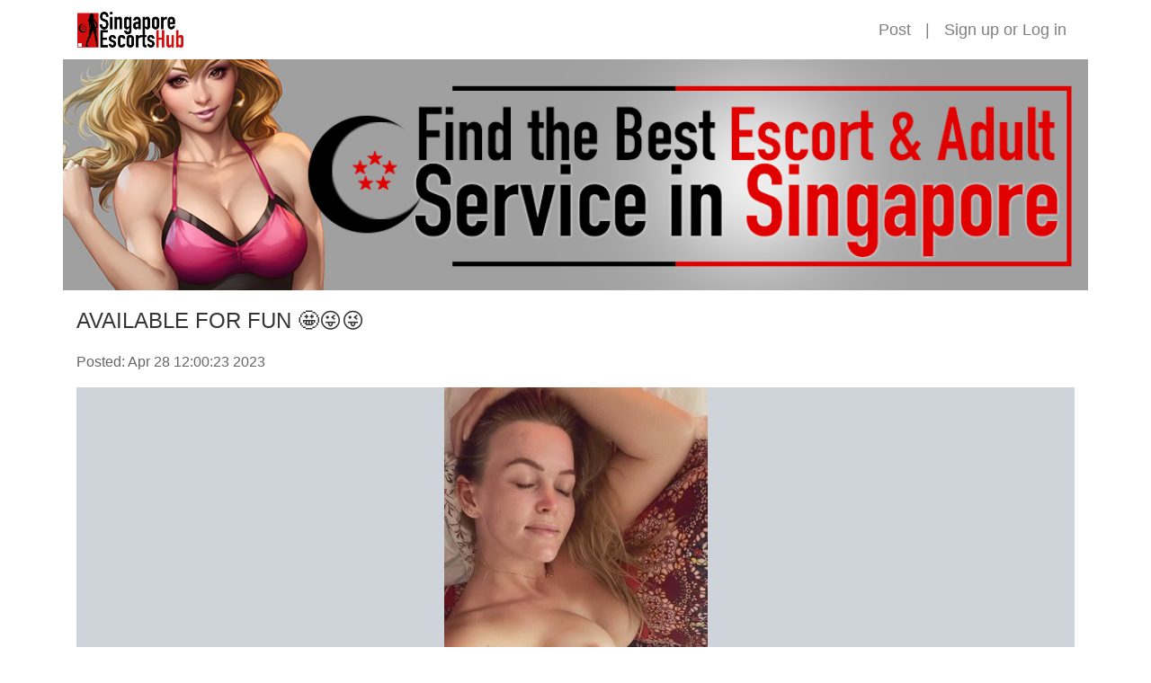

--- FILE ---
content_type: text/html;charset=UTF-8
request_url: https://www.singaporeescortshub.com/singaporeescorts/339dceb2e57911edbcde901b0eec1e7b
body_size: 2350
content:
<!doctype html>
<html lang="en">

<head>
  <head>
  
    <!-- Global site tag (gtag.js) - Google Analytics -->
    <script async src="https://www.googletagmanager.com/gtag/js?id=G-45E2B4R7J0"></script>
    <script>
      window.dataLayer = window.dataLayer || [];
      function gtag(){dataLayer.push(arguments);}
      gtag('js', new Date());

      gtag('config', 'G-45E2B4R7J0');
    </script>
    <meta http-equiv="X-UA-Compatible" content="IE=edge">
    <meta name="viewport" content="width=device-width, initial-scale=1, maximum-scale=1, user-scalable=0">
    <meta http-equiv="Content-Type" content="text/html; charset=UTF-8" />
    
    
      <title>SingaporeEscortsHub - AVAILABLE FOR FUN 🤩😜😜</title>
      <meta name="description" content="AVAILABLE FOR FUN 🤩😜😜">
    
    <link rel="icon" href="/themes/sgh/images/favicon.png">
    <link rel="stylesheet" type="text/css" href="/libs/normalize.css">
    <link rel="stylesheet" type="text/css" href="/libs/bootstrap/css/bootstrap.min.css">
    <link rel="stylesheet" type="text/css" href="/themes/sgh/css/common.css">
  
</head>
  <link rel="stylesheet" type="text/css" href="/themes/sgh/css/post-detail.css">
</head>

<body>
  
    <section>
      <header class="container p-0">
        <nav class="navbar navbar-expand-md navbar-light">
          <a class="navbar-brand" href="/"><img class="logo" src="/themes/sgh/images/logo.png"></a>
          <button class="navbar-toggler" type="button" data-toggle="collapse" data-target="#navbarSupportedContent" aria-controls="navbarSupportedContent" aria-expanded="false" aria-label="Toggle navigation">
            <span class="navbar-toggler-icon"></span>
          </button>
          <div class="collapse navbar-collapse justify-content-end" id="navbarSupportedContent">
            
            <ul class="navbar-nav">
              <li class="nav-item">
                <a class="nav-link" href="/setting/ad/post/10713bd0-a45d-11ec-813e-e2e6db9557f7">Post</a>
                
              </li>
              <li class="nav-item d-none d-md-block"><span class="nav-link">|</span></li>
              <li class="nav-item">
                <span class="nav-link">
                  <a href="/signup" title="Sign up">Sign up</a> or <a href="/login" title="Log in">Log in</a>
                </span>
              </li>
              
            </ul>
          </div>
        </nav>
      </header>
      <img class="banner" src="/themes/sgh/images/banner.jpg" alt="">
    </section>
  
  <body>
  <div class="container">
    <h1>AVAILABLE FOR FUN 🤩😜😜</h1>
    <p class="post-date">Posted: Apr 28 12:00:23 2023</p>
    <div id="carouselIndicators" class="carousel slide" data-ride="carousel">
      <ol class="carousel-indicators">
        <li data-target="#carouselIndicators" data-slide-to="0" class="active"></li>
        <li data-target="#carouselIndicators" data-slide-to="1"></li>
        <li data-target="#carouselIndicators" data-slide-to="2"></li>
        <li data-target="#carouselIndicators" data-slide-to="3"></li>
        <li data-target="#carouselIndicators" data-slide-to="4"></li>
        <li data-target="#carouselIndicators" data-slide-to="5"></li>
        
      </ol>
      <div class="carousel-inner">
        
        <div class="carousel-item active" style="background-image:url(/file/download/144bd84cdb4211ed8556901b0eec1e7b.jpg)">
          <img src="/file/download/144bd84cdb4211ed8556901b0eec1e7b.jpg" alt="AVAILABLE FOR FUN 🤩😜😜" title="AVAILABLE FOR FUN 🤩😜😜">
        </div>
        <div class="carousel-item" style="background-image:url(/file/download/144dd30edb4211ed8556901b0eec1e7b.jpg)">
          <img src="/file/download/144dd30edb4211ed8556901b0eec1e7b.jpg" alt="AVAILABLE FOR FUN 🤩😜😜" title="AVAILABLE FOR FUN 🤩😜😜">
        </div>
        <div class="carousel-item" style="background-image:url(/file/download/1450131cdb4211ed8556901b0eec1e7b.jpg)">
          <img src="/file/download/1450131cdb4211ed8556901b0eec1e7b.jpg" alt="AVAILABLE FOR FUN 🤩😜😜" title="AVAILABLE FOR FUN 🤩😜😜">
        </div>
        <div class="carousel-item" style="background-image:url(/file/download/1451cf54db4211ed8556901b0eec1e7b.jpg)">
          <img src="/file/download/1451cf54db4211ed8556901b0eec1e7b.jpg" alt="AVAILABLE FOR FUN 🤩😜😜" title="AVAILABLE FOR FUN 🤩😜😜">
        </div>
        <div class="carousel-item" style="background-image:url(/file/download/14538830db4211ed8556901b0eec1e7b.jpg)">
          <img src="/file/download/14538830db4211ed8556901b0eec1e7b.jpg" alt="AVAILABLE FOR FUN 🤩😜😜" title="AVAILABLE FOR FUN 🤩😜😜">
        </div>
        <div class="carousel-item" style="background-image:url(/file/download/14555f20db4211ed8556901b0eec1e7b.jpg)">
          <img src="/file/download/14555f20db4211ed8556901b0eec1e7b.jpg" alt="AVAILABLE FOR FUN 🤩😜😜" title="AVAILABLE FOR FUN 🤩😜😜">
        </div>
      </div>
      <!-- <a class="carousel-control-prev" href="#carouselIndicators" role="button" data-slide="prev">
        <span class="carousel-control-prev-icon" aria-hidden="true"></span>
        <span class="sr-only">Previous</span>
      </a>
      <a class="carousel-control-next" href="#carouselIndicators" role="button" data-slide="next">
        <span class="carousel-control-next-icon" aria-hidden="true"></span>
        <span class="sr-only">Next</span>
      </a> -->
    </div>
  </div>
  <div class="container post-content">
    <h2>Description</h2>
    <p class="px-0 px-sm-4">😍😍I&rsquo;m ready to fulfill all of your heart desires. i&rsquo;ll satisfy you with my full service such as; oral, doggy, hardcore&hellip;I&rsquo;m available all day and night for incall and outcall... text me for rate and unforgettable experience 💧 💋<br> <br>Googlechat : Maryannclaire3@gmail. com<br>Snapchat : Maryann.062<br>Gender: Female<br>Height: 5ft<br>Hair: Blonde<br>Eyes: Black<br>Bust: C cup<br>Dress: Size 5<br>Ethnicity: Caucasian<br>Availability: Incall&amp;Outcall<br>Email: <a href="/cdn-cgi/l/email-protection" class="__cf_email__" data-cfemail="6924081b100807070a0508001b0c5e5150290e04080005470a0604">[email&#160;protected]</a></p>
  </div>
  <div class="container post-content">
    <h2 class="post-detail">Details</h2>
    <p>Location: Singapore</p>
    <p>Age: 28</p>
    <p>Phone: <a href="tel:2722919564">2722919564</a></p>
  </div>
  <script data-cfasync="false" src="/cdn-cgi/scripts/5c5dd728/cloudflare-static/email-decode.min.js"></script><script>
    if(document.getElementById('video')){
      document.getElementById('video').addEventListener('play', pauseCarousel, false);
      document.getElementById('video').addEventListener('pause', playCarousel, false);
      document.getElementById('video').addEventListener('ended', playCarousel, false);
    }
    function pauseCarousel(e) {
      $('.carousel').carousel('pause');
    }
    function playCarousel(e) {
      $('.carousel').carousel()
    }
  </script>
<script defer src="https://static.cloudflareinsights.com/beacon.min.js/vcd15cbe7772f49c399c6a5babf22c1241717689176015" integrity="sha512-ZpsOmlRQV6y907TI0dKBHq9Md29nnaEIPlkf84rnaERnq6zvWvPUqr2ft8M1aS28oN72PdrCzSjY4U6VaAw1EQ==" data-cf-beacon='{"version":"2024.11.0","token":"035b67c89b13450c8277251fc359fe2a","r":1,"server_timing":{"name":{"cfCacheStatus":true,"cfEdge":true,"cfExtPri":true,"cfL4":true,"cfOrigin":true,"cfSpeedBrain":true},"location_startswith":null}}' crossorigin="anonymous"></script>
</body>
  
    <footer>
      
      <div class="container footer-container">
        <ul class="nav footer-links">
          <li class="nav-item">
            <a class="nav-link" href="/">HOME</a>
          </li>
          <li class="nav-item">
            <a class="nav-link" href="/setting/ad/list">MY ACCOUNT</a>
          </li>
          <li class="nav-item">
            <a class="nav-link" href="/setting/credit/usdt">BUY CREDIT</a>
          </li>
          <li class="nav-item">
            <a class="nav-link" href="/contact">CONTACT</a>
          </li>
          <li class="nav-item">
            <a class="nav-link" href="/privacy">PRIVACY</a>
          </li>
          <li class="nav-item">
            <a class="nav-link" href="/terms">TERMS</a>
          </li>
        </ul>
        <div class="footer-copyright text-center">&copy; 2020-2026 by SingaporeEscortsHub. All Rights Reserved.</div>
      </div>
    </footer>
    <script src="/libs/jquery-3.5.1.min.js"></script>
    <script src="/libs/bootstrap/js/bootstrap.min.js"></script>
  
</body>

</html>